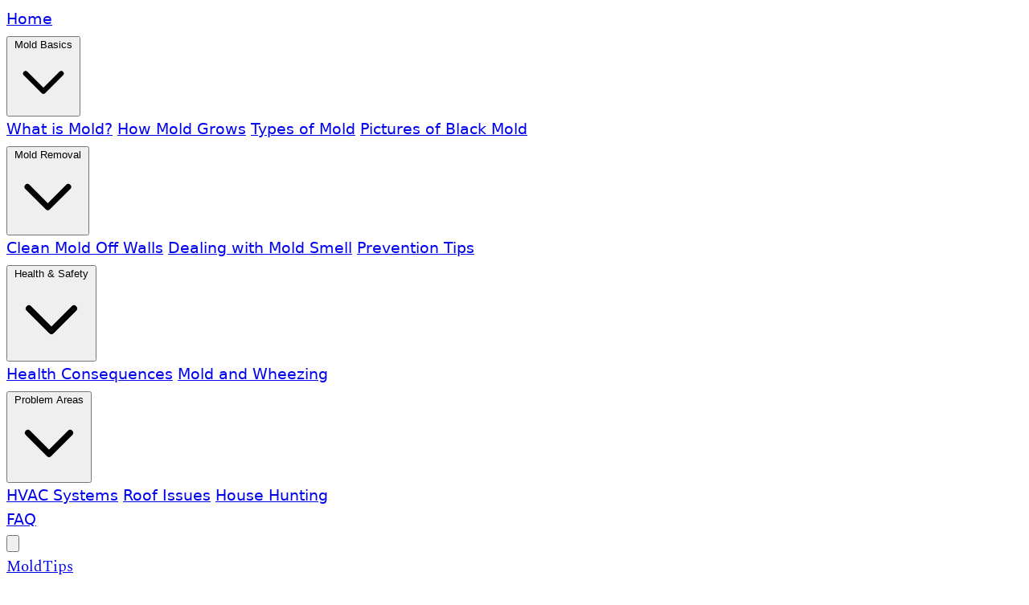

--- FILE ---
content_type: text/html; charset=utf-8
request_url: https://moldtips.com/mold-exposure-cause-wheezing/
body_size: 5558
content:
<!DOCTYPE html><!-- Add Article schema for content pages --><script type="application/ld+json">{"@context":"https://schema.org","@type":"Article","headline":"Can Mold Exposure Cause Wheezing?","description":"Understand how mold exposure can trigger wheezing, coughing, and other respiratory problems. Learn about the connection between mold and respiratory health, risk factors, and prevention.","url":"https://moldtips.com/mold-exposure-cause-wheezing/","publisher":{"@type":"Organization","name":"MoldTips.com","url":"https://moldtips.com/"}}</script> <html lang="en"> <head><meta charset="UTF-8"><meta name="viewport" content="width=device-width, initial-scale=1.0, maximum-scale=5.0"><meta name="format-detection" content="telephone=no"><link rel="icon" type="image/svg+xml" href="/logo.png"><meta name="description" content="Understand how mold exposure can trigger wheezing, coughing, and other respiratory problems. Learn about the connection between mold and respiratory health, risk factors, and prevention."><meta name="generator" content="Astro v5.12.3"><link rel="sitemap" href="/sitemap-index.xml"><title>MoldTips.com - Can Mold Exposure Cause Wheezing and Respiratory Issues?</title><!-- Schema.org structured data --><script type="application/ld+json">
			{
				"@context": "https://schema.org",
				"@type": "WebSite",
				"name": "MoldTips.com",
				"url": "https://moldtips.com/",
				"description": "Resources on mold prevention, detection, and removal for homeowners"
			}
		</script><link rel="stylesheet" href="/_astro/4-common-types-of-mold-that-are-dangerous-to-human-health.COoegdDO.css"></head> <body class="min-h-screen flex flex-col" style="background-color: #FEFFFE; -webkit-text-size-adjust: 100%;"> <header class="border-b border-gray-200" style="background-color: #FEFFFE;"> <div class="max-w-7xl mx-auto px-4 sm:px-6 lg:px-8"> <div class="flex justify-center items-center h-16 relative"> <!-- Desktop Navigation --> <nav class="hidden md:flex space-x-5 font-sans overflow-x-auto whitespace-nowrap"> <a href="/" class="text-sm font-bold text-gray-900 hover:text-gray-600 transition-colors">Home</a> <!-- Mold Basics Dropdown --> <div class="relative inline-block text-left"> <button id="desktop-basics-button" class="text-sm font-bold text-gray-900 hover:text-gray-600 transition-colors flex items-center">
Mold Basics
<svg class="w-4 h-4 ml-1" fill="none" stroke="currentColor" viewBox="0 0 24 24"> <path id="desktop-basics-icon" stroke-linecap="round" stroke-linejoin="round" stroke-width="2" d="M19 9l-7 7-7-7"></path> </svg> </button> <div id="desktop-basics-menu" class="hidden fixed z-50 mt-2 w-56 bg-white rounded-md shadow-lg border border-gray-200"> <div class="py-1"> <a href="/whatis.htm" class="block px-4 py-2 text-sm text-gray-700 hover:bg-gray-100">What is Mold?</a> <a href="/whatis_grow.htm" class="block px-4 py-2 text-sm text-gray-700 hover:bg-gray-100">How Mold Grows</a> <a href="/4-common-types-of-mold-that-are-dangerous-to-human-health" class="block px-4 py-2 text-sm text-gray-700 hover:bg-gray-100">Types of Mold</a> <a href="/pictures-of-black-mold" class="block px-4 py-2 text-sm text-gray-700 hover:bg-gray-100">Pictures of Black Mold</a> </div> </div> </div> <!-- Mold Removal Dropdown --> <div class="relative inline-block text-left"> <button id="desktop-removal-button" class="text-sm font-bold text-gray-900 hover:text-gray-600 transition-colors flex items-center">
Mold Removal
<svg class="w-4 h-4 ml-1" fill="none" stroke="currentColor" viewBox="0 0 24 24"> <path id="desktop-removal-icon" stroke-linecap="round" stroke-linejoin="round" stroke-width="2" d="M19 9l-7 7-7-7"></path> </svg> </button> <div id="desktop-removal-menu" class="hidden fixed z-50 mt-2 w-56 bg-white rounded-md shadow-lg border border-gray-200"> <div class="py-1"> <a href="/how-to-clean-mold-off-walls" class="block px-4 py-2 text-sm text-gray-700 hover:bg-gray-100 font-bold">Clean Mold Off Walls</a> <a href="/dealing-with-mold-smell" class="block px-4 py-2 text-sm text-gray-700 hover:bg-gray-100">Dealing with Mold Smell</a> <a href="/control.htm" class="block px-4 py-2 text-sm text-gray-700 hover:bg-gray-100">Prevention Tips</a> </div> </div> </div> <!-- Health & Safety Dropdown --> <div class="relative inline-block text-left"> <button id="desktop-health-button" class="text-sm font-bold text-gray-900 hover:text-gray-600 transition-colors flex items-center">
Health & Safety
<svg class="w-4 h-4 ml-1" fill="none" stroke="currentColor" viewBox="0 0 24 24"> <path id="desktop-health-icon" stroke-linecap="round" stroke-linejoin="round" stroke-width="2" d="M19 9l-7 7-7-7"></path> </svg> </button> <div id="desktop-health-menu" class="hidden fixed z-50 mt-2 w-56 bg-white rounded-md shadow-lg border border-gray-200"> <div class="py-1"> <a href="/dangerous-consequences-from-mold" class="block px-4 py-2 text-sm text-gray-700 hover:bg-gray-100">Health Consequences</a> <a href="/mold-exposure-cause-wheezing" class="block px-4 py-2 text-sm text-gray-700 hover:bg-gray-100">Mold and Wheezing</a> </div> </div> </div> <!-- Specific Areas Dropdown --> <div class="relative inline-block text-left"> <button id="desktop-areas-button" class="text-sm font-bold text-gray-900 hover:text-gray-600 transition-colors flex items-center">
Problem Areas
<svg class="w-4 h-4 ml-1" fill="none" stroke="currentColor" viewBox="0 0 24 24"> <path id="desktop-areas-icon" stroke-linecap="round" stroke-linejoin="round" stroke-width="2" d="M19 9l-7 7-7-7"></path> </svg> </button> <div id="desktop-areas-menu" class="hidden fixed z-50 mt-2 w-56 bg-white rounded-md shadow-lg border border-gray-200"> <div class="py-1"> <a href="/how-to-keep-your-hvac-system-free-from-mold" class="block px-4 py-2 text-sm text-gray-700 hover:bg-gray-100">HVAC Systems</a> <a href="/6-ways-mold-can-impact-your-roof" class="block px-4 py-2 text-sm text-gray-700 hover:bg-gray-100">Roof Issues</a> <a href="/how-to-look-for-signs-of-mold-when-house-hunting" class="block px-4 py-2 text-sm text-gray-700 hover:bg-gray-100">House Hunting</a> </div> </div> </div> <a href="/mold-faq" class="text-sm font-bold text-gray-900 hover:text-gray-600 transition-colors">FAQ</a> </nav> <!-- Mobile Menu Button --> <div class="md:hidden absolute left-4"> <button id="mobile-menu-button" class="text-gray-900 hover:text-gray-600 focus:outline-none" aria-label="Toggle navigation menu"> <svg class="h-6 w-6" fill="none" viewBox="0 0 24 24" stroke="currentColor"> <path stroke-linecap="round" stroke-linejoin="round" stroke-width="2" d="M4 6h16M4 12h16M4 18h16"></path> </svg> </button> </div> <!-- Site Logo/Title for Mobile --> <div class="md:hidden text-center"> <a href="/" class="text-lg font-bold text-gray-900">MoldTips</a> </div> <!-- Mobile Navigation --> <div id="mobile-menu" class="hidden absolute top-16 left-0 right-0 bg-white shadow-md z-50 border-t border-gray-200"> <div class="px-4 py-3 space-y-3 flex flex-col items-start"> <a href="/" class="text-sm font-bold text-gray-900 hover:text-gray-600 transition-colors">Home</a> <!-- Mobile Mold Basics Section --> <div class="w-full"> <button id="mobile-basics-button" class="flex justify-between items-center w-full text-sm font-bold text-gray-900">
Mold Basics
<svg class="w-4 h-4" fill="none" stroke="currentColor" viewBox="0 0 24 24"> <path id="mobile-basics-icon" stroke-linecap="round" stroke-linejoin="round" stroke-width="2" d="M19 9l-7 7-7-7"></path> </svg> </button> <div id="mobile-basics-menu" class="hidden pl-4 mt-2 space-y-2"> <a href="/whatis.htm" class="block text-sm text-gray-700">What is Mold?</a> <a href="/whatis_grow.htm" class="block text-sm text-gray-700">How Mold Grows</a> <a href="/4-common-types-of-mold-that-are-dangerous-to-human-health" class="block text-sm text-gray-700">Types of Mold</a> <a href="/pictures-of-black-mold" class="block text-sm text-gray-700">Pictures of Black Mold</a> </div> </div> <!-- Mobile Mold Removal Section --> <div class="w-full"> <button id="mobile-removal-button" class="flex justify-between items-center w-full text-sm font-bold text-gray-900">
Mold Removal
<svg class="w-4 h-4" fill="none" stroke="currentColor" viewBox="0 0 24 24"> <path id="mobile-removal-icon" stroke-linecap="round" stroke-linejoin="round" stroke-width="2" d="M19 9l-7 7-7-7"></path> </svg> </button> <div id="mobile-removal-menu" class="hidden pl-4 mt-2 space-y-2"> <a href="/how-to-clean-mold-off-walls" class="block text-sm font-bold text-gray-700">Clean Mold Off Walls</a> <a href="/dealing-with-mold-smell" class="block text-sm text-gray-700">Dealing with Mold Smell</a> <a href="/control.htm" class="block text-sm text-gray-700">Prevention Tips</a> </div> </div> <!-- Mobile Health & Safety Section --> <div class="w-full"> <button id="mobile-health-button" class="flex justify-between items-center w-full text-sm font-bold text-gray-900">
Health & Safety
<svg class="w-4 h-4" fill="none" stroke="currentColor" viewBox="0 0 24 24"> <path id="mobile-health-icon" stroke-linecap="round" stroke-linejoin="round" stroke-width="2" d="M19 9l-7 7-7-7"></path> </svg> </button> <div id="mobile-health-menu" class="hidden pl-4 mt-2 space-y-2"> <a href="/dangerous-consequences-from-mold" class="block text-sm text-gray-700">Health Consequences</a> <a href="/mold-exposure-cause-wheezing" class="block text-sm text-gray-700">Mold and Wheezing</a> </div> </div> <!-- Mobile Problem Areas Section --> <div class="w-full"> <button id="mobile-areas-button" class="flex justify-between items-center w-full text-sm font-bold text-gray-900">
Problem Areas
<svg class="w-4 h-4" fill="none" stroke="currentColor" viewBox="0 0 24 24"> <path id="mobile-areas-icon" stroke-linecap="round" stroke-linejoin="round" stroke-width="2" d="M19 9l-7 7-7-7"></path> </svg> </button> <div id="mobile-areas-menu" class="hidden pl-4 mt-2 space-y-2"> <a href="/how-to-keep-your-hvac-system-free-from-mold" class="block text-sm text-gray-700">HVAC Systems</a> <a href="/6-ways-mold-can-impact-your-roof" class="block text-sm text-gray-700">Roof Issues</a> <a href="/how-to-look-for-signs-of-mold-when-house-hunting" class="block text-sm text-gray-700">House Hunting</a> </div> </div> <a href="/mold-faq" class="text-sm font-bold text-gray-900 hover:text-gray-600 transition-colors">FAQ</a> </div> </div> </div> </div> </header> <script type="module">document.addEventListener("DOMContentLoaded",()=>{const s=(t,n,c)=>{const i=document.getElementById(t),e=document.getElementById(n),d=document.getElementById(c);i&&e&&i.addEventListener("click",u=>{if(u.stopPropagation(),document.querySelectorAll('[id^="desktop-"][id$="-menu"]').forEach(o=>{o.id!==n&&o.classList.add("hidden")}),document.querySelectorAll('[id^="desktop-"][id$="-icon"]').forEach(o=>{o.id!==c&&o.setAttribute("d","M19 9l-7 7-7-7")}),e.classList.toggle("hidden"),!e.classList.contains("hidden")){const o=i.getBoundingClientRect();e.style.top=`${o.bottom}px`,e.style.left=`${o.left}px`}d&&d.setAttribute("d",e.classList.contains("hidden")?"M19 9l-7 7-7-7":"M9 5l7 7-7 7")})};document.addEventListener("click",()=>{document.querySelectorAll('[id^="desktop-"][id$="-menu"]').forEach(t=>{t.classList.add("hidden")}),document.querySelectorAll('[id^="desktop-"][id$="-icon"]').forEach(t=>{t.setAttribute("d","M19 9l-7 7-7-7")})}),document.querySelectorAll('[id^="desktop-"][id$="-menu"]').forEach(t=>{t.addEventListener("click",n=>{n.stopPropagation()})}),s("desktop-basics-button","desktop-basics-menu","desktop-basics-icon"),s("desktop-removal-button","desktop-removal-menu","desktop-removal-icon"),s("desktop-health-button","desktop-health-menu","desktop-health-icon"),s("desktop-areas-button","desktop-areas-menu","desktop-areas-icon");const m=document.getElementById("mobile-menu-button"),a=document.getElementById("mobile-menu");m&&a&&m.addEventListener("click",()=>{a.classList.toggle("hidden")});const l=(t,n,c)=>{const i=document.getElementById(t),e=document.getElementById(n),d=document.getElementById(c);i&&e&&i.addEventListener("click",()=>{e.classList.toggle("hidden"),d&&d.setAttribute("d",e.classList.contains("hidden")?"M19 9l-7 7-7-7":"M9 5l7 7-7 7")})};l("mobile-basics-button","mobile-basics-menu","mobile-basics-icon"),l("mobile-removal-button","mobile-removal-menu","mobile-removal-icon"),l("mobile-health-button","mobile-health-menu","mobile-health-icon"),l("mobile-areas-button","mobile-areas-menu","mobile-areas-icon")});</script> <main class="flex-1">  <section class="py-10 md:py-10" style="background-color: #FEFFFE;"> <div class="max-w-6xl mx-auto px-4 sm:px-6 lg:px-8"> <div class="text-center"> <h1 class="text-3xl md:text-5xl font-bold mb-4 md:mb-6 inline-block"> Can Mold Exposure Cause Wheezing? </h1> <div class="h-px bg-gray-200 w-full max-w-4xl mx-auto mb-8"></div> </div> <div class="max-w-4xl mx-auto content-container"> <article>  <p class="mb-5">
There are several consequences of having mold in your home. Even though some people take this issue lightly, having mold in your home can be detrimental not only to your house structure but health as well. There are numerous symptoms associated with mold exposure and they include; headaches, skin rashes, hives, migraines, breathing difficulties, sneezing, eye irritation, sinus infections, pneumonia, bronchitis and lung hemorrhage among others. The severity of symptoms is known to vary depending on the amount of mold and period of exposure. Symptoms can be anything from mild to severe and in some instances, life threatening.
</p> <h2 class="text-2xl font-semibold mb-6 mt-8">Understanding Wheezing from Mold Exposure</h2> <p class="mb-5">
Wheezing is a common symptom associated with individuals who have mold allergy. This is a whistling like sound which is heard especially when you're breathing air out of the lungs via airways which are narrow. The key reasons that contribute to wheezing are; airways becoming narrow after they've been inflamed, hypersensitivity which is as a result of infections, irritants and allergens as well as muscles around the bronchial tubes becoming tighter (also known as bronchospasm).
</p> <p class="mb-5">
In summary, any illness or condition that causes the airways to become constricted can cause wheezing. Wheezing doesn't manifest alone; in most cases it is accompanied by shortness of breath and coughing. Anaphylaxis is a serious life threatening allergic reaction that can cause wheezing.
</p> <h2 class="text-2xl font-semibold mb-6 mt-8">How Does Mold Exposure Cause Wheezing?</h2> <p class="mb-5">
As earlier mentioned, it is not good to have mold in your home because among other conditions, it causes wheezing.
</p> <p class="mb-5">
So, how does this happen?
</p> <p class="mb-5">
The presence of mold in your houses sends microscopic mold spores into the air which increases the risk of inhalation. When you inhale these mold spores, they cause an irritation to the sensitive throat linings, lungs as well as bronchial tubes. Once the throat, lungs and bronchial tubes become inflamed, they begin to inhibit airflow which makes you begin wheezing.
</p> <p class="mb-5">
On the other hand, inhaling mold spores spurs infections on the lungs, bronchial tubes and sinuses causing an increase in mucous production and other secretions further complicating airflow and making wheezing to become louder.
</p> <p class="mb-5">
It's good to mention that when you wheeze, it not only about the odd sound you emit but it also signifies lack of sufficient air and difficulty in breathing. Wheezing makes you feel uncomfortable and can cause panic.
</p> <h2 class="text-2xl font-semibold mb-6 mt-8">How Mold Exposure Causes Shortness of Breath</h2> <p class="mb-5">
A lot of people who wheeze often suffer from shortness of breath as a result of the inflammation of the airways, lungs and the throat which restricts airflow and causes swelling. Mold spores inhalation can cause major infections such as pneumonia, sinusitis and bronchitis which are known to cause breathing difficulties. People with asthma can have intensified attacks and new asthma cases can also be diagnosed.
</p> <p class="mb-5">
Shortness of breath causes great discomfort and when oxygen levels drop to dangerous low amounts, immediate medical assistance is required because this condition is life-threatening.
</p> <h2 class="text-2xl font-semibold mb-6 mt-8">What Should You Do If You Suspect Wheezing is Because of Mold Allergy?</h2> <p class="mb-5">
Wheezing is caused by a number of other health conditions but if you believe mold in your home is responsible for your wheezing, the first thing you should do is to see a doctor. In order to receive appropriate medical attention, tell your doctor you have mold in your home. In most cases, doctors order a series of tests which include blood tests as well as x-rays to determine the source of the problem and how it can be addressed.
</p> <p class="mb-5">
Once a diagnosis has been made, your doctor will prescribe medication. However, your chances of recovery might be compromised if you still have mold in house. Continued exposure can cause worsening of symptoms even when you're already on treatment. In order to recover fully, it is important to ensure your home is completely mold free.
</p> <h2 class="text-2xl font-semibold mb-6 mt-8">How to Go About Mold Removal</h2> <p class="mb-5">
The first thing you need to do after you have spotted mold in your house is to make arrangements to have it removed. This is critical to avoid continued exposure to mold which triggers mold related health issues. If you have mold related symptoms and you're currently on medication or have just completed your treatment, removing mold from your home should be a top priority for you.
</p> <p class="mb-5">
There are some homeowners who resort to DIY methods to remove mold from their homes. In as much as this is cheaper, it is not advisable especially for individuals who have already been affected by mold and are receiving treatment for mold related complications. Even if you're aware of the procedures of mold removal, it's best to have a professional do this for you because exposure to a higher density of mold spores can significantly take a toll on your health. If you must do mold removal by yourself, it advisable to first consult with your doctor and let them advise you whether to go ahead or not based on your current health status.
</p> <h2 class="text-2xl font-semibold mb-6 mt-8">Getting Help from an Expert Mold Remediation Professional</h2> <p class="mb-5">
Consulting a mold remediation professional is the best way to get rid of mold from your house. Once you have found a mold remediation company, contact them so that you can set up an appointment and have a mold remediation professional visit your home. They will thoroughly examine your entire home for mold using approved testing methods known for their high levels of accuracy.
</p> <p class="mb-5">
Once the testing has been completed and all areas with mold identified, an expert will discuss the extent of mold growth in your home as well as the best procedure that can be used to eliminate it.
</p> <div class="mt-8 p-5 bg-gray-50 rounded-md"> <p class="italic">
Professional mold remediation is the most effective approach to ensuring your home is completely free from mold. This is especially important for individuals experiencing health symptoms like wheezing due to mold exposure. Proper removal of mold sources is essential for recovery and preventing future health issues.
</p> </div>  </article> </div> </div> </section>  </main> <footer class="text-gray-800 flex flex-col justify-end" style="background-color: #F1F1F0; min-height: 120px;"> <div class="max-w-6xl mx-auto px-4 sm:px-6 lg:px-8 pb-1"> <div class="text-center"> <div class="mb-2 pt-4"> <a href="/about" class="text-gray-600 hover:text-gray-800 mx-2 text-xs">About</a> <a href="/privacy-policy" class="text-gray-600 hover:text-gray-800 mx-2 text-xs">Privacy Policy</a> <a href="/terms-of-service" class="text-gray-600 hover:text-gray-800 mx-2 text-xs">Terms of Service</a> </div> <p class="text-gray-500 mb-0 mx-auto max-w-4xl" style="font-size: 0.6rem; line-height: 1.2; padding-top: 0.5rem;">
moldtips.com is a free service to assist homeowners in connecting with local service providers. All contractors/providers are independent and moldtips.com does not warrant or guarantee any work performed. It is the responsibility of the homeowner to verify that the hired contractor furnishes the necessary license and insurance required for the work being performed. All persons depicted in a photo or video are actors or models and not contractors listed on moldtips.com.
</p> </div> </div> </footer> <script defer src="https://static.cloudflareinsights.com/beacon.min.js/vcd15cbe7772f49c399c6a5babf22c1241717689176015" integrity="sha512-ZpsOmlRQV6y907TI0dKBHq9Md29nnaEIPlkf84rnaERnq6zvWvPUqr2ft8M1aS28oN72PdrCzSjY4U6VaAw1EQ==" data-cf-beacon='{"version":"2024.11.0","token":"3b2c79c3b04441b6849ce56afdaae82f","r":1,"server_timing":{"name":{"cfCacheStatus":true,"cfEdge":true,"cfExtPri":true,"cfL4":true,"cfOrigin":true,"cfSpeedBrain":true},"location_startswith":null}}' crossorigin="anonymous"></script>
</body></html>